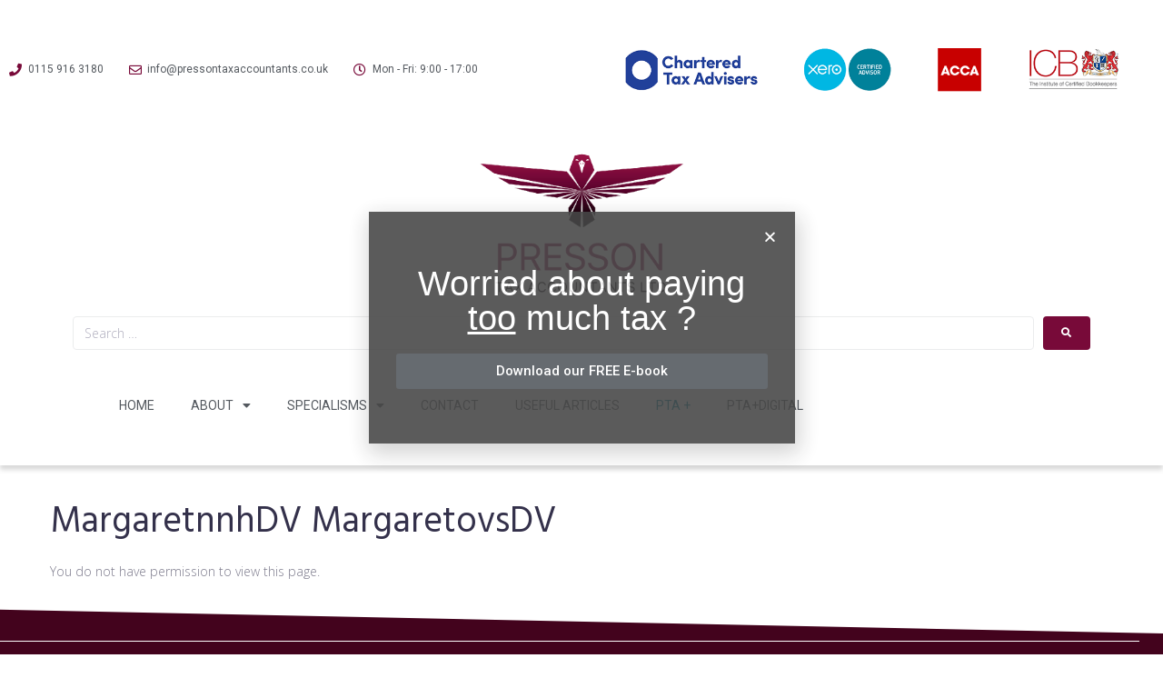

--- FILE ---
content_type: text/css
request_url: https://pressontaxaccountants.co.uk/wp-content/uploads/elementor/css/post-5007.css?ver=1721166113
body_size: 2431
content:
.elementor-5007 .elementor-element.elementor-element-0b793d5 > .elementor-container{min-height:40px;}.elementor-5007 .elementor-element.elementor-element-0b793d5 > .elementor-container > .elementor-row > .elementor-column > .elementor-column-wrap > .elementor-widget-wrap{align-content:center;align-items:center;}.elementor-5007 .elementor-element.elementor-element-0b793d5 .elementor-repeater-item-77f8fd6.jet-parallax-section__layout .jet-parallax-section__image{background-size:auto;}.elementor-5007 .elementor-element.elementor-element-57180d9 .elementor-icon-list-items:not(.elementor-inline-items) .elementor-icon-list-item:not(:last-child){padding-bottom:calc(28px/2);}.elementor-5007 .elementor-element.elementor-element-57180d9 .elementor-icon-list-items:not(.elementor-inline-items) .elementor-icon-list-item:not(:first-child){margin-top:calc(28px/2);}.elementor-5007 .elementor-element.elementor-element-57180d9 .elementor-icon-list-items.elementor-inline-items .elementor-icon-list-item{margin-right:calc(28px/2);margin-left:calc(28px/2);}.elementor-5007 .elementor-element.elementor-element-57180d9 .elementor-icon-list-items.elementor-inline-items{margin-right:calc(-28px/2);margin-left:calc(-28px/2);}body.rtl .elementor-5007 .elementor-element.elementor-element-57180d9 .elementor-icon-list-items.elementor-inline-items .elementor-icon-list-item:after{left:calc(-28px/2);}body:not(.rtl) .elementor-5007 .elementor-element.elementor-element-57180d9 .elementor-icon-list-items.elementor-inline-items .elementor-icon-list-item:after{right:calc(-28px/2);}.elementor-5007 .elementor-element.elementor-element-57180d9 .elementor-icon-list-icon i{color:#780a39;}.elementor-5007 .elementor-element.elementor-element-57180d9 .elementor-icon-list-icon svg{fill:#780a39;}.elementor-5007 .elementor-element.elementor-element-57180d9{--e-icon-list-icon-size:14px;}.elementor-5007 .elementor-element.elementor-element-57180d9 .elementor-icon-list-text{color:#54595f;padding-left:3px;}.elementor-5007 .elementor-element.elementor-element-57180d9 .elementor-icon-list-item > .elementor-icon-list-text, .elementor-5007 .elementor-element.elementor-element-57180d9 .elementor-icon-list-item > a{font-size:12px;}.elementor-5007 .elementor-element.elementor-element-1028fcb{text-align:right;}.elementor-5007 .elementor-element.elementor-element-0b793d5:not(.elementor-motion-effects-element-type-background), .elementor-5007 .elementor-element.elementor-element-0b793d5 > .elementor-motion-effects-container > .elementor-motion-effects-layer{background-color:#ffffff;}.elementor-5007 .elementor-element.elementor-element-0b793d5{transition:background 0.3s, border 0.3s, border-radius 0.3s, box-shadow 0.3s;margin-top:0px;margin-bottom:0px;}.elementor-5007 .elementor-element.elementor-element-0b793d5 > .elementor-background-overlay{transition:background 0.3s, border-radius 0.3s, opacity 0.3s;}.elementor-5007 .elementor-element.elementor-element-4772701 .elementor-repeater-item-8dad0a6.jet-parallax-section__layout .jet-parallax-section__image{background-size:auto;}.elementor-5007 .elementor-element.elementor-element-6d9e0c8 img{width:35%;max-width:80%;}.elementor-5007 .elementor-element.elementor-element-6d9e0c8 > .elementor-widget-container{padding:5px 5px 5px 5px;}.elementor-5007 .elementor-element.elementor-element-db3b44b .elementor-repeater-item-fa47e24.jet-parallax-section__layout .jet-parallax-section__image{background-size:auto;}.elementor-5007 .elementor-element.elementor-element-19896820 > .elementor-container{max-width:1450px;}.elementor-5007 .elementor-element.elementor-element-19896820 > .elementor-container > .elementor-row > .elementor-column > .elementor-column-wrap > .elementor-widget-wrap{align-content:center;align-items:center;}.elementor-5007 .elementor-element.elementor-element-19896820 .elementor-repeater-item-7013290.jet-parallax-section__layout .jet-parallax-section__image{background-size:auto;}.elementor-5007 .elementor-element.elementor-element-64c70746 .elementor-menu-toggle{margin:0 auto;background-color:rgba(0,0,0,0);border-width:0px;border-radius:0px;}.elementor-5007 .elementor-element.elementor-element-64c70746 .elementor-nav-menu .elementor-item{font-size:14px;font-weight:400;text-transform:uppercase;}.elementor-5007 .elementor-element.elementor-element-64c70746 .elementor-nav-menu--main .elementor-item{color:#54595f;fill:#54595f;padding-top:36px;padding-bottom:36px;}.elementor-5007 .elementor-element.elementor-element-64c70746 .elementor-nav-menu--main .elementor-item:hover,
					.elementor-5007 .elementor-element.elementor-element-64c70746 .elementor-nav-menu--main .elementor-item.elementor-item-active,
					.elementor-5007 .elementor-element.elementor-element-64c70746 .elementor-nav-menu--main .elementor-item.highlighted,
					.elementor-5007 .elementor-element.elementor-element-64c70746 .elementor-nav-menu--main .elementor-item:focus{color:#780a39;fill:#780a39;}.elementor-5007 .elementor-element.elementor-element-64c70746 .elementor-nav-menu--main:not(.e--pointer-framed) .elementor-item:before,
					.elementor-5007 .elementor-element.elementor-element-64c70746 .elementor-nav-menu--main:not(.e--pointer-framed) .elementor-item:after{background-color:#780a39;}.elementor-5007 .elementor-element.elementor-element-64c70746 .e--pointer-framed .elementor-item:before,
					.elementor-5007 .elementor-element.elementor-element-64c70746 .e--pointer-framed .elementor-item:after{border-color:#780a39;}.elementor-5007 .elementor-element.elementor-element-64c70746 .e--pointer-framed .elementor-item:before{border-width:3px;}.elementor-5007 .elementor-element.elementor-element-64c70746 .e--pointer-framed.e--animation-draw .elementor-item:before{border-width:0 0 3px 3px;}.elementor-5007 .elementor-element.elementor-element-64c70746 .e--pointer-framed.e--animation-draw .elementor-item:after{border-width:3px 3px 0 0;}.elementor-5007 .elementor-element.elementor-element-64c70746 .e--pointer-framed.e--animation-corners .elementor-item:before{border-width:3px 0 0 3px;}.elementor-5007 .elementor-element.elementor-element-64c70746 .e--pointer-framed.e--animation-corners .elementor-item:after{border-width:0 3px 3px 0;}.elementor-5007 .elementor-element.elementor-element-64c70746 .e--pointer-underline .elementor-item:after,
					 .elementor-5007 .elementor-element.elementor-element-64c70746 .e--pointer-overline .elementor-item:before,
					 .elementor-5007 .elementor-element.elementor-element-64c70746 .e--pointer-double-line .elementor-item:before,
					 .elementor-5007 .elementor-element.elementor-element-64c70746 .e--pointer-double-line .elementor-item:after{height:3px;}.elementor-5007 .elementor-element.elementor-element-64c70746{--e-nav-menu-horizontal-menu-item-margin:calc( 0px / 2 );--nav-menu-icon-size:30px;z-index:5;}.elementor-5007 .elementor-element.elementor-element-64c70746 .elementor-nav-menu--main:not(.elementor-nav-menu--layout-horizontal) .elementor-nav-menu > li:not(:last-child){margin-bottom:0px;}.elementor-5007 .elementor-element.elementor-element-64c70746 .elementor-nav-menu--dropdown a, .elementor-5007 .elementor-element.elementor-element-64c70746 .elementor-menu-toggle{color:#000000;}.elementor-5007 .elementor-element.elementor-element-64c70746 .elementor-nav-menu--dropdown{background-color:#f2f2f2;}.elementor-5007 .elementor-element.elementor-element-64c70746 .elementor-nav-menu--dropdown a:hover,
					.elementor-5007 .elementor-element.elementor-element-64c70746 .elementor-nav-menu--dropdown a.elementor-item-active,
					.elementor-5007 .elementor-element.elementor-element-64c70746 .elementor-nav-menu--dropdown a.highlighted,
					.elementor-5007 .elementor-element.elementor-element-64c70746 .elementor-menu-toggle:hover{color:#780a39;}.elementor-5007 .elementor-element.elementor-element-64c70746 .elementor-nav-menu--dropdown a:hover,
					.elementor-5007 .elementor-element.elementor-element-64c70746 .elementor-nav-menu--dropdown a.elementor-item-active,
					.elementor-5007 .elementor-element.elementor-element-64c70746 .elementor-nav-menu--dropdown a.highlighted{background-color:#ededed;}.elementor-5007 .elementor-element.elementor-element-64c70746 .elementor-nav-menu--dropdown a.elementor-item-active{color:#780a39;}.elementor-5007 .elementor-element.elementor-element-64c70746 .elementor-nav-menu--dropdown .elementor-item, .elementor-5007 .elementor-element.elementor-element-64c70746 .elementor-nav-menu--dropdown  .elementor-sub-item{font-size:15px;}.elementor-5007 .elementor-element.elementor-element-64c70746 div.elementor-menu-toggle{color:#000000;}.elementor-5007 .elementor-element.elementor-element-64c70746 div.elementor-menu-toggle svg{fill:#000000;}.elementor-5007 .elementor-element.elementor-element-64c70746 div.elementor-menu-toggle:hover{color:#921b53;}.elementor-5007 .elementor-element.elementor-element-64c70746 div.elementor-menu-toggle:hover svg{fill:#921b53;}.elementor-5007 .elementor-element.elementor-element-d1d03cf .elementor-menu-toggle{margin:0 auto;background-color:rgba(0,0,0,0);border-width:0px;border-radius:0px;}.elementor-5007 .elementor-element.elementor-element-d1d03cf .elementor-nav-menu .elementor-item{font-size:14px;font-weight:400;text-transform:uppercase;}.elementor-5007 .elementor-element.elementor-element-d1d03cf .elementor-nav-menu--main .elementor-item{color:#54595f;fill:#54595f;padding-top:36px;padding-bottom:36px;}.elementor-5007 .elementor-element.elementor-element-d1d03cf .elementor-nav-menu--main .elementor-item:hover,
					.elementor-5007 .elementor-element.elementor-element-d1d03cf .elementor-nav-menu--main .elementor-item.elementor-item-active,
					.elementor-5007 .elementor-element.elementor-element-d1d03cf .elementor-nav-menu--main .elementor-item.highlighted,
					.elementor-5007 .elementor-element.elementor-element-d1d03cf .elementor-nav-menu--main .elementor-item:focus{color:#780a39;fill:#780a39;}.elementor-5007 .elementor-element.elementor-element-d1d03cf .elementor-nav-menu--main:not(.e--pointer-framed) .elementor-item:before,
					.elementor-5007 .elementor-element.elementor-element-d1d03cf .elementor-nav-menu--main:not(.e--pointer-framed) .elementor-item:after{background-color:#780a39;}.elementor-5007 .elementor-element.elementor-element-d1d03cf .e--pointer-framed .elementor-item:before,
					.elementor-5007 .elementor-element.elementor-element-d1d03cf .e--pointer-framed .elementor-item:after{border-color:#780a39;}.elementor-5007 .elementor-element.elementor-element-d1d03cf .e--pointer-framed .elementor-item:before{border-width:3px;}.elementor-5007 .elementor-element.elementor-element-d1d03cf .e--pointer-framed.e--animation-draw .elementor-item:before{border-width:0 0 3px 3px;}.elementor-5007 .elementor-element.elementor-element-d1d03cf .e--pointer-framed.e--animation-draw .elementor-item:after{border-width:3px 3px 0 0;}.elementor-5007 .elementor-element.elementor-element-d1d03cf .e--pointer-framed.e--animation-corners .elementor-item:before{border-width:3px 0 0 3px;}.elementor-5007 .elementor-element.elementor-element-d1d03cf .e--pointer-framed.e--animation-corners .elementor-item:after{border-width:0 3px 3px 0;}.elementor-5007 .elementor-element.elementor-element-d1d03cf .e--pointer-underline .elementor-item:after,
					 .elementor-5007 .elementor-element.elementor-element-d1d03cf .e--pointer-overline .elementor-item:before,
					 .elementor-5007 .elementor-element.elementor-element-d1d03cf .e--pointer-double-line .elementor-item:before,
					 .elementor-5007 .elementor-element.elementor-element-d1d03cf .e--pointer-double-line .elementor-item:after{height:3px;}.elementor-5007 .elementor-element.elementor-element-d1d03cf{--e-nav-menu-horizontal-menu-item-margin:calc( 0px / 2 );--nav-menu-icon-size:30px;z-index:5;}.elementor-5007 .elementor-element.elementor-element-d1d03cf .elementor-nav-menu--main:not(.elementor-nav-menu--layout-horizontal) .elementor-nav-menu > li:not(:last-child){margin-bottom:0px;}.elementor-5007 .elementor-element.elementor-element-d1d03cf .elementor-nav-menu--dropdown a, .elementor-5007 .elementor-element.elementor-element-d1d03cf .elementor-menu-toggle{color:#000000;}.elementor-5007 .elementor-element.elementor-element-d1d03cf .elementor-nav-menu--dropdown{background-color:#f2f2f2;}.elementor-5007 .elementor-element.elementor-element-d1d03cf .elementor-nav-menu--dropdown a:hover,
					.elementor-5007 .elementor-element.elementor-element-d1d03cf .elementor-nav-menu--dropdown a.elementor-item-active,
					.elementor-5007 .elementor-element.elementor-element-d1d03cf .elementor-nav-menu--dropdown a.highlighted,
					.elementor-5007 .elementor-element.elementor-element-d1d03cf .elementor-menu-toggle:hover{color:#780a39;}.elementor-5007 .elementor-element.elementor-element-d1d03cf .elementor-nav-menu--dropdown a:hover,
					.elementor-5007 .elementor-element.elementor-element-d1d03cf .elementor-nav-menu--dropdown a.elementor-item-active,
					.elementor-5007 .elementor-element.elementor-element-d1d03cf .elementor-nav-menu--dropdown a.highlighted{background-color:#ededed;}.elementor-5007 .elementor-element.elementor-element-d1d03cf .elementor-nav-menu--dropdown a.elementor-item-active{color:#780a39;}.elementor-5007 .elementor-element.elementor-element-d1d03cf .elementor-nav-menu--dropdown .elementor-item, .elementor-5007 .elementor-element.elementor-element-d1d03cf .elementor-nav-menu--dropdown  .elementor-sub-item{font-size:15px;}.elementor-5007 .elementor-element.elementor-element-d1d03cf div.elementor-menu-toggle{color:#000000;}.elementor-5007 .elementor-element.elementor-element-d1d03cf div.elementor-menu-toggle svg{fill:#000000;}.elementor-5007 .elementor-element.elementor-element-d1d03cf div.elementor-menu-toggle:hover{color:#921b53;}.elementor-5007 .elementor-element.elementor-element-d1d03cf div.elementor-menu-toggle:hover svg{fill:#921b53;}.elementor-5007 .elementor-element.elementor-element-20281433 .elementor-button .elementor-align-icon-right{margin-left:0px;}.elementor-5007 .elementor-element.elementor-element-20281433 .elementor-button .elementor-align-icon-left{margin-right:0px;}.elementor-5007 .elementor-element.elementor-element-20281433 .elementor-button{font-size:13px;text-transform:uppercase;letter-spacing:1.4px;background-color:#780A39;border-radius:100px 100px 100px 100px;box-shadow:0px 0px 27px 0px rgba(0,0,0,0.12);}.elementor-5007 .elementor-element.elementor-element-20281433 .elementor-button:hover, .elementor-5007 .elementor-element.elementor-element-20281433 .elementor-button:focus{background-color:#54595f;}.elementor-5007 .elementor-element.elementor-element-111c137 .elementor-button .elementor-align-icon-right{margin-left:0px;}.elementor-5007 .elementor-element.elementor-element-111c137 .elementor-button .elementor-align-icon-left{margin-right:0px;}.elementor-5007 .elementor-element.elementor-element-111c137 .elementor-button{font-size:13px;text-transform:uppercase;letter-spacing:1.4px;background-color:#54595f;border-radius:100px 100px 100px 100px;box-shadow:0px 0px 27px 0px rgba(0,0,0,0.12);}.elementor-5007 .elementor-element.elementor-element-111c137 .elementor-button:hover, .elementor-5007 .elementor-element.elementor-element-111c137 .elementor-button:focus{background-color:#000000;}.elementor-5007 .elementor-element.elementor-element-19896820:not(.elementor-motion-effects-element-type-background), .elementor-5007 .elementor-element.elementor-element-19896820 > .elementor-motion-effects-container > .elementor-motion-effects-layer{background-color:#ffffff;}.elementor-5007 .elementor-element.elementor-element-19896820{box-shadow:0px 5px 5px 0px rgba(0,0,0,0.15);transition:background 0.3s, border 0.3s, border-radius 0.3s, box-shadow 0.3s;margin-top:5px;margin-bottom:5px;z-index:1;}.elementor-5007 .elementor-element.elementor-element-19896820 > .elementor-background-overlay{transition:background 0.3s, border-radius 0.3s, opacity 0.3s;}@media(min-width:768px){.elementor-5007 .elementor-element.elementor-element-573e5a5b{width:79.241%;}.elementor-5007 .elementor-element.elementor-element-3427d554{width:8.69%;}.elementor-5007 .elementor-element.elementor-element-f2f079a{width:12.068%;}}@media(max-width:1024px) and (min-width:768px){.elementor-5007 .elementor-element.elementor-element-94a548b{width:50%;}.elementor-5007 .elementor-element.elementor-element-c17f5cb{width:50%;}.elementor-5007 .elementor-element.elementor-element-573e5a5b{width:100%;}.elementor-5007 .elementor-element.elementor-element-3427d554{width:100%;}.elementor-5007 .elementor-element.elementor-element-f2f079a{width:100%;}}@media(max-width:1024px){.elementor-5007 .elementor-element.elementor-element-0b793d5{padding:10px 20px 10px 20px;}.elementor-5007 .elementor-element.elementor-element-6d9e0c8 img{width:40%;}.elementor-5007 .elementor-element.elementor-element-64c70746 .elementor-nav-menu .elementor-item{font-size:13px;}.elementor-5007 .elementor-element.elementor-element-64c70746 .elementor-nav-menu--main .elementor-item{padding-left:14px;padding-right:14px;}.elementor-5007 .elementor-element.elementor-element-64c70746{--e-nav-menu-horizontal-menu-item-margin:calc( 0px / 2 );}.elementor-5007 .elementor-element.elementor-element-64c70746 .elementor-nav-menu--main:not(.elementor-nav-menu--layout-horizontal) .elementor-nav-menu > li:not(:last-child){margin-bottom:0px;}.elementor-5007 .elementor-element.elementor-element-d1d03cf .elementor-nav-menu .elementor-item{font-size:13px;}.elementor-5007 .elementor-element.elementor-element-d1d03cf .elementor-nav-menu--main .elementor-item{padding-left:14px;padding-right:14px;}.elementor-5007 .elementor-element.elementor-element-d1d03cf{--e-nav-menu-horizontal-menu-item-margin:calc( 0px / 2 );}.elementor-5007 .elementor-element.elementor-element-d1d03cf .elementor-nav-menu--main:not(.elementor-nav-menu--layout-horizontal) .elementor-nav-menu > li:not(:last-child){margin-bottom:0px;}.elementor-5007 .elementor-element.elementor-element-3427d554.elementor-column{order:2;}.elementor-5007 .elementor-element.elementor-element-f2f079a.elementor-column{order:2;}.elementor-5007 .elementor-element.elementor-element-19896820{margin-top:15px;margin-bottom:15px;padding:20px 20px 20px 20px;}}@media(max-width:767px){.elementor-5007 .elementor-element.elementor-element-0b793d5 > .elementor-container{min-height:0px;}.elementor-5007 .elementor-element.elementor-element-94a548b > .elementor-element-populated > .elementor-widget-wrap{padding:0px 0px 0px 0px;}.elementor-5007 .elementor-element.elementor-element-57180d9 .elementor-icon-list-items:not(.elementor-inline-items) .elementor-icon-list-item:not(:last-child){padding-bottom:calc(25px/2);}.elementor-5007 .elementor-element.elementor-element-57180d9 .elementor-icon-list-items:not(.elementor-inline-items) .elementor-icon-list-item:not(:first-child){margin-top:calc(25px/2);}.elementor-5007 .elementor-element.elementor-element-57180d9 .elementor-icon-list-items.elementor-inline-items .elementor-icon-list-item{margin-right:calc(25px/2);margin-left:calc(25px/2);}.elementor-5007 .elementor-element.elementor-element-57180d9 .elementor-icon-list-items.elementor-inline-items{margin-right:calc(-25px/2);margin-left:calc(-25px/2);}body.rtl .elementor-5007 .elementor-element.elementor-element-57180d9 .elementor-icon-list-items.elementor-inline-items .elementor-icon-list-item:after{left:calc(-25px/2);}body:not(.rtl) .elementor-5007 .elementor-element.elementor-element-57180d9 .elementor-icon-list-items.elementor-inline-items .elementor-icon-list-item:after{right:calc(-25px/2);}.elementor-5007 .elementor-element.elementor-element-57180d9 .elementor-icon-list-item > .elementor-icon-list-text, .elementor-5007 .elementor-element.elementor-element-57180d9 .elementor-icon-list-item > a{line-height:2em;}.elementor-5007 .elementor-element.elementor-element-0b793d5{padding:0px 20px 0px 20px;}.elementor-5007 .elementor-element.elementor-element-6d9e0c8 img{width:60%;max-width:60%;}.elementor-5007 .elementor-element.elementor-element-6d9e0c8 > .elementor-widget-container{padding:0px 0px 0px 0px;}.elementor-5007 .elementor-element.elementor-element-573e5a5b{width:100%;}.elementor-5007 .elementor-element.elementor-element-573e5a5b.elementor-column{order:1;}.elementor-5007 .elementor-element.elementor-element-573e5a5b > .elementor-element-populated{margin:0px 0px 0px 0px;--e-column-margin-right:0px;--e-column-margin-left:0px;}.elementor-5007 .elementor-element.elementor-element-64c70746 .elementor-nav-menu--dropdown a{padding-top:12px;padding-bottom:12px;}.elementor-5007 .elementor-element.elementor-element-64c70746 .elementor-nav-menu--main > .elementor-nav-menu > li > .elementor-nav-menu--dropdown, .elementor-5007 .elementor-element.elementor-element-64c70746 .elementor-nav-menu__container.elementor-nav-menu--dropdown{margin-top:20px !important;}.elementor-5007 .elementor-element.elementor-element-d1d03cf .elementor-nav-menu--dropdown a{padding-top:12px;padding-bottom:12px;}.elementor-5007 .elementor-element.elementor-element-d1d03cf .elementor-nav-menu--main > .elementor-nav-menu > li > .elementor-nav-menu--dropdown, .elementor-5007 .elementor-element.elementor-element-d1d03cf .elementor-nav-menu__container.elementor-nav-menu--dropdown{margin-top:20px !important;}.elementor-5007 .elementor-element.elementor-element-3427d554{width:100%;}.elementor-5007 .elementor-element.elementor-element-f2f079a{width:100%;}.elementor-5007 .elementor-element.elementor-element-19896820{padding:20px 20px 20px 20px;}}

--- FILE ---
content_type: text/css
request_url: https://pressontaxaccountants.co.uk/wp-content/uploads/elementor/css/post-5036.css?ver=1721203359
body_size: 2318
content:
.elementor-5036 .elementor-element.elementor-element-2a1feca > .elementor-container{max-width:1395px;}.elementor-5036 .elementor-element.elementor-element-2a1feca > .elementor-container > .elementor-row > .elementor-column > .elementor-column-wrap > .elementor-widget-wrap{align-content:center;align-items:center;}.elementor-5036 .elementor-element.elementor-element-2a1feca .elementor-repeater-item-8168c7e.jet-parallax-section__layout .jet-parallax-section__image{background-size:auto;}.elementor-5036 .elementor-element.elementor-element-0c15722{--divider-border-style:solid;--divider-color:#ffffff;--divider-border-width:1px;}.elementor-5036 .elementor-element.elementor-element-0c15722 .elementor-divider-separator{width:98%;}.elementor-5036 .elementor-element.elementor-element-0c15722 .elementor-divider{padding-top:15px;padding-bottom:15px;}.elementor-5036 .elementor-element.elementor-element-653306b{text-align:center;}.elementor-5036 .elementor-element.elementor-element-653306b .elementor-heading-title{color:#ffffff;font-size:35px;font-weight:600;}.elementor-5036 .elementor-element.elementor-element-03ae1cd .elementor-field-group{padding-right:calc( 25px/2 );padding-left:calc( 25px/2 );margin-bottom:9px;}.elementor-5036 .elementor-element.elementor-element-03ae1cd .elementor-form-fields-wrapper{margin-left:calc( -25px/2 );margin-right:calc( -25px/2 );margin-bottom:-9px;}.elementor-5036 .elementor-element.elementor-element-03ae1cd .elementor-field-group.recaptcha_v3-bottomleft, .elementor-5036 .elementor-element.elementor-element-03ae1cd .elementor-field-group.recaptcha_v3-bottomright{margin-bottom:0;}body.rtl .elementor-5036 .elementor-element.elementor-element-03ae1cd .elementor-labels-inline .elementor-field-group > label{padding-left:0px;}body:not(.rtl) .elementor-5036 .elementor-element.elementor-element-03ae1cd .elementor-labels-inline .elementor-field-group > label{padding-right:0px;}body .elementor-5036 .elementor-element.elementor-element-03ae1cd .elementor-labels-above .elementor-field-group > label{padding-bottom:0px;}.elementor-5036 .elementor-element.elementor-element-03ae1cd .elementor-field-type-html{padding-bottom:12px;}.elementor-5036 .elementor-element.elementor-element-03ae1cd .elementor-field-group .elementor-field{color:#000000;}.elementor-5036 .elementor-element.elementor-element-03ae1cd .elementor-field-group .elementor-field, .elementor-5036 .elementor-element.elementor-element-03ae1cd .elementor-field-subgroup label{font-size:16px;font-weight:300;letter-spacing:0px;}.elementor-5036 .elementor-element.elementor-element-03ae1cd .elementor-field-group:not(.elementor-field-type-upload) .elementor-field:not(.elementor-select-wrapper){background-color:#ffffff;border-color:#e0e0e0;border-radius:30px 30px 30px 30px;}.elementor-5036 .elementor-element.elementor-element-03ae1cd .elementor-field-group .elementor-select-wrapper select{background-color:#ffffff;border-color:#e0e0e0;border-radius:30px 30px 30px 30px;}.elementor-5036 .elementor-element.elementor-element-03ae1cd .elementor-field-group .elementor-select-wrapper::before{color:#e0e0e0;}.elementor-5036 .elementor-element.elementor-element-03ae1cd .elementor-button{font-size:15px;font-weight:600;text-transform:uppercase;border-radius:40px 40px 40px 40px;padding:0px 50px 0px 50px;}.elementor-5036 .elementor-element.elementor-element-03ae1cd .e-form__buttons__wrapper__button-next{background-color:#000000;color:#ffffff;}.elementor-5036 .elementor-element.elementor-element-03ae1cd .elementor-button[type="submit"]{background-color:#000000;color:#ffffff;}.elementor-5036 .elementor-element.elementor-element-03ae1cd .elementor-button[type="submit"] svg *{fill:#ffffff;}.elementor-5036 .elementor-element.elementor-element-03ae1cd .e-form__buttons__wrapper__button-previous{color:#ffffff;}.elementor-5036 .elementor-element.elementor-element-03ae1cd .e-form__buttons__wrapper__button-next:hover{background-color:#ffffff;color:#43031d;}.elementor-5036 .elementor-element.elementor-element-03ae1cd .elementor-button[type="submit"]:hover{background-color:#ffffff;color:#43031d;}.elementor-5036 .elementor-element.elementor-element-03ae1cd .elementor-button[type="submit"]:hover svg *{fill:#43031d;}.elementor-5036 .elementor-element.elementor-element-03ae1cd .e-form__buttons__wrapper__button-previous:hover{color:#ffffff;}.elementor-5036 .elementor-element.elementor-element-03ae1cd{--e-form-steps-indicators-spacing:20px;--e-form-steps-indicator-padding:30px;--e-form-steps-indicator-inactive-secondary-color:#ffffff;--e-form-steps-indicator-active-secondary-color:#ffffff;--e-form-steps-indicator-completed-secondary-color:#ffffff;--e-form-steps-divider-width:1px;--e-form-steps-divider-gap:10px;}.elementor-5036 .elementor-element.elementor-element-03ae1cd > .elementor-widget-container{padding:0px 0px 0px 0px;}.elementor-5036 .elementor-element.elementor-element-99a68bf{--divider-border-style:solid;--divider-color:#ffffff;--divider-border-width:1px;}.elementor-5036 .elementor-element.elementor-element-99a68bf .elementor-divider-separator{width:98%;}.elementor-5036 .elementor-element.elementor-element-99a68bf .elementor-divider{padding-top:15px;padding-bottom:15px;}.elementor-5036 .elementor-element.elementor-element-2a1feca:not(.elementor-motion-effects-element-type-background), .elementor-5036 .elementor-element.elementor-element-2a1feca > .elementor-motion-effects-container > .elementor-motion-effects-layer{background-color:#43031d;}.elementor-5036 .elementor-element.elementor-element-2a1feca{transition:background 0.3s, border 0.3s, border-radius 0.3s, box-shadow 0.3s;padding:20px 0px 5px 0px;}.elementor-5036 .elementor-element.elementor-element-2a1feca > .elementor-background-overlay{transition:background 0.3s, border-radius 0.3s, opacity 0.3s;}.elementor-5036 .elementor-element.elementor-element-2a1feca > .elementor-shape-top svg{height:28px;}.elementor-5036 .elementor-element.elementor-element-7621bbf5 .elementor-repeater-item-7826aca.jet-parallax-section__layout .jet-parallax-section__image{background-size:auto;}.elementor-5036 .elementor-element.elementor-element-1ed4df07{text-align:center;}.elementor-5036 .elementor-element.elementor-element-1ed4df07 .elementor-heading-title{color:#ffffff;font-size:25px;font-weight:500;text-transform:uppercase;letter-spacing:2px;}.elementor-5036 .elementor-element.elementor-element-1ed4df07 > .elementor-widget-container{margin:0px 0px 25px 0px;}.elementor-5036 .elementor-element.elementor-element-24811365{--grid-template-columns:repeat(0, auto);--icon-size:27px;--grid-column-gap:40px;--grid-row-gap:0px;}.elementor-5036 .elementor-element.elementor-element-24811365 .elementor-widget-container{text-align:center;}.elementor-5036 .elementor-element.elementor-element-24811365 .elementor-social-icon{background-color:rgba(255,255,255,0);--icon-padding:0em;}.elementor-5036 .elementor-element.elementor-element-24811365 .elementor-social-icon i{color:#ffffff;}.elementor-5036 .elementor-element.elementor-element-24811365 .elementor-social-icon svg{fill:#ffffff;}.elementor-5036 .elementor-element.elementor-element-24811365 .elementor-social-icon:hover i{color:#7a7a7a;}.elementor-5036 .elementor-element.elementor-element-24811365 .elementor-social-icon:hover svg{fill:#7a7a7a;}.elementor-5036 .elementor-element.elementor-element-7621bbf5:not(.elementor-motion-effects-element-type-background), .elementor-5036 .elementor-element.elementor-element-7621bbf5 > .elementor-motion-effects-container > .elementor-motion-effects-layer{background-color:#141519;}.elementor-5036 .elementor-element.elementor-element-7621bbf5{transition:background 0.3s, border 0.3s, border-radius 0.3s, box-shadow 0.3s;padding:60px 0px 60px 0px;}.elementor-5036 .elementor-element.elementor-element-7621bbf5 > .elementor-background-overlay{transition:background 0.3s, border-radius 0.3s, opacity 0.3s;}.elementor-5036 .elementor-element.elementor-element-18c49b37 > .elementor-container{max-width:900px;}.elementor-5036 .elementor-element.elementor-element-18c49b37 .elementor-repeater-item-b4d047f.jet-parallax-section__layout .jet-parallax-section__image{background-size:auto;}.elementor-5036 .elementor-element.elementor-element-18aba076 .elementor-heading-title{color:#ffffff;font-size:18px;font-weight:600;}.elementor-5036 .elementor-element.elementor-element-252f11d5 .elementor-icon-list-items:not(.elementor-inline-items) .elementor-icon-list-item:not(:last-child){padding-bottom:calc(5px/2);}.elementor-5036 .elementor-element.elementor-element-252f11d5 .elementor-icon-list-items:not(.elementor-inline-items) .elementor-icon-list-item:not(:first-child){margin-top:calc(5px/2);}.elementor-5036 .elementor-element.elementor-element-252f11d5 .elementor-icon-list-items.elementor-inline-items .elementor-icon-list-item{margin-right:calc(5px/2);margin-left:calc(5px/2);}.elementor-5036 .elementor-element.elementor-element-252f11d5 .elementor-icon-list-items.elementor-inline-items{margin-right:calc(-5px/2);margin-left:calc(-5px/2);}body.rtl .elementor-5036 .elementor-element.elementor-element-252f11d5 .elementor-icon-list-items.elementor-inline-items .elementor-icon-list-item:after{left:calc(-5px/2);}body:not(.rtl) .elementor-5036 .elementor-element.elementor-element-252f11d5 .elementor-icon-list-items.elementor-inline-items .elementor-icon-list-item:after{right:calc(-5px/2);}.elementor-5036 .elementor-element.elementor-element-252f11d5{--e-icon-list-icon-size:0px;}.elementor-5036 .elementor-element.elementor-element-252f11d5 .elementor-icon-list-text{color:rgba(255,255,255,0.86);padding-left:0px;}.elementor-5036 .elementor-element.elementor-element-252f11d5 .elementor-icon-list-item > .elementor-icon-list-text, .elementor-5036 .elementor-element.elementor-element-252f11d5 .elementor-icon-list-item > a{font-size:14px;font-weight:300;}.elementor-5036 .elementor-element.elementor-element-e46027e .elementor-heading-title{color:#ffffff;font-size:18px;font-weight:600;}.elementor-5036 .elementor-element.elementor-element-d1674de .elementor-icon-list-items:not(.elementor-inline-items) .elementor-icon-list-item:not(:last-child){padding-bottom:calc(5px/2);}.elementor-5036 .elementor-element.elementor-element-d1674de .elementor-icon-list-items:not(.elementor-inline-items) .elementor-icon-list-item:not(:first-child){margin-top:calc(5px/2);}.elementor-5036 .elementor-element.elementor-element-d1674de .elementor-icon-list-items.elementor-inline-items .elementor-icon-list-item{margin-right:calc(5px/2);margin-left:calc(5px/2);}.elementor-5036 .elementor-element.elementor-element-d1674de .elementor-icon-list-items.elementor-inline-items{margin-right:calc(-5px/2);margin-left:calc(-5px/2);}body.rtl .elementor-5036 .elementor-element.elementor-element-d1674de .elementor-icon-list-items.elementor-inline-items .elementor-icon-list-item:after{left:calc(-5px/2);}body:not(.rtl) .elementor-5036 .elementor-element.elementor-element-d1674de .elementor-icon-list-items.elementor-inline-items .elementor-icon-list-item:after{right:calc(-5px/2);}.elementor-5036 .elementor-element.elementor-element-d1674de{--e-icon-list-icon-size:0px;}.elementor-5036 .elementor-element.elementor-element-d1674de .elementor-icon-list-text{color:rgba(255,255,255,0.86);padding-left:0px;}.elementor-5036 .elementor-element.elementor-element-d1674de .elementor-icon-list-item > .elementor-icon-list-text, .elementor-5036 .elementor-element.elementor-element-d1674de .elementor-icon-list-item > a{font-size:14px;font-weight:300;}.elementor-5036 .elementor-element.elementor-element-112f5e71 .elementor-heading-title{color:#ffffff;font-size:18px;font-weight:600;}.elementor-5036 .elementor-element.elementor-element-5463f2ed .elementor-icon-list-items:not(.elementor-inline-items) .elementor-icon-list-item:not(:last-child){padding-bottom:calc(5px/2);}.elementor-5036 .elementor-element.elementor-element-5463f2ed .elementor-icon-list-items:not(.elementor-inline-items) .elementor-icon-list-item:not(:first-child){margin-top:calc(5px/2);}.elementor-5036 .elementor-element.elementor-element-5463f2ed .elementor-icon-list-items.elementor-inline-items .elementor-icon-list-item{margin-right:calc(5px/2);margin-left:calc(5px/2);}.elementor-5036 .elementor-element.elementor-element-5463f2ed .elementor-icon-list-items.elementor-inline-items{margin-right:calc(-5px/2);margin-left:calc(-5px/2);}body.rtl .elementor-5036 .elementor-element.elementor-element-5463f2ed .elementor-icon-list-items.elementor-inline-items .elementor-icon-list-item:after{left:calc(-5px/2);}body:not(.rtl) .elementor-5036 .elementor-element.elementor-element-5463f2ed .elementor-icon-list-items.elementor-inline-items .elementor-icon-list-item:after{right:calc(-5px/2);}.elementor-5036 .elementor-element.elementor-element-5463f2ed{--e-icon-list-icon-size:0px;}.elementor-5036 .elementor-element.elementor-element-5463f2ed .elementor-icon-list-text{color:rgba(255,255,255,0.86);padding-left:0px;}.elementor-5036 .elementor-element.elementor-element-5463f2ed .elementor-icon-list-item > .elementor-icon-list-text, .elementor-5036 .elementor-element.elementor-element-5463f2ed .elementor-icon-list-item > a{font-size:14px;font-weight:300;}.elementor-5036 .elementor-element.elementor-element-d416601 .elementor-button{background-color:#780A39;}.elementor-5036 .elementor-element.elementor-element-7ff70bd .elementor-button{background-color:#54595F;}.elementor-5036 .elementor-element.elementor-element-732aa521 .elementor-heading-title{color:#ffffff;font-size:18px;font-weight:500;}.elementor-5036 .elementor-element.elementor-element-648ab404 .elementor-icon-list-items:not(.elementor-inline-items) .elementor-icon-list-item:not(:last-child){padding-bottom:calc(5px/2);}.elementor-5036 .elementor-element.elementor-element-648ab404 .elementor-icon-list-items:not(.elementor-inline-items) .elementor-icon-list-item:not(:first-child){margin-top:calc(5px/2);}.elementor-5036 .elementor-element.elementor-element-648ab404 .elementor-icon-list-items.elementor-inline-items .elementor-icon-list-item{margin-right:calc(5px/2);margin-left:calc(5px/2);}.elementor-5036 .elementor-element.elementor-element-648ab404 .elementor-icon-list-items.elementor-inline-items{margin-right:calc(-5px/2);margin-left:calc(-5px/2);}body.rtl .elementor-5036 .elementor-element.elementor-element-648ab404 .elementor-icon-list-items.elementor-inline-items .elementor-icon-list-item:after{left:calc(-5px/2);}body:not(.rtl) .elementor-5036 .elementor-element.elementor-element-648ab404 .elementor-icon-list-items.elementor-inline-items .elementor-icon-list-item:after{right:calc(-5px/2);}.elementor-5036 .elementor-element.elementor-element-648ab404{--e-icon-list-icon-size:0px;}.elementor-5036 .elementor-element.elementor-element-648ab404 .elementor-icon-list-text{color:rgba(255,255,255,0.86);padding-left:0px;}.elementor-5036 .elementor-element.elementor-element-648ab404 .elementor-icon-list-item > .elementor-icon-list-text, .elementor-5036 .elementor-element.elementor-element-648ab404 .elementor-icon-list-item > a{font-size:14px;font-weight:300;}.elementor-5036 .elementor-element.elementor-element-18c49b37:not(.elementor-motion-effects-element-type-background), .elementor-5036 .elementor-element.elementor-element-18c49b37 > .elementor-motion-effects-container > .elementor-motion-effects-layer{background-color:#25282b;}.elementor-5036 .elementor-element.elementor-element-18c49b37{transition:background 0.3s, border 0.3s, border-radius 0.3s, box-shadow 0.3s;padding:90px 0px 0px 0px;}.elementor-5036 .elementor-element.elementor-element-18c49b37 > .elementor-background-overlay{transition:background 0.3s, border-radius 0.3s, opacity 0.3s;}.elementor-5036 .elementor-element.elementor-element-06cbedf .elementor-repeater-item-e5188e4.jet-parallax-section__layout .jet-parallax-section__image{background-size:auto;}.elementor-5036 .elementor-element.elementor-element-0de613d > .elementor-element-populated > .elementor-widget-wrap{padding:0px 0px 0px 0px;}.elementor-5036 .elementor-element.elementor-element-506b2b5{text-align:center;}.elementor-5036 .elementor-element.elementor-element-06cbedf:not(.elementor-motion-effects-element-type-background), .elementor-5036 .elementor-element.elementor-element-06cbedf > .elementor-motion-effects-container > .elementor-motion-effects-layer{background-color:#212428;}.elementor-5036 .elementor-element.elementor-element-06cbedf{transition:background 0.3s, border 0.3s, border-radius 0.3s, box-shadow 0.3s;margin-top:0px;margin-bottom:0px;}.elementor-5036 .elementor-element.elementor-element-06cbedf > .elementor-background-overlay{transition:background 0.3s, border-radius 0.3s, opacity 0.3s;}@media(max-width:1024px){.elementor-5036 .elementor-element.elementor-element-653306b .elementor-heading-title{font-size:45px;}.elementor-5036 .elementor-element.elementor-element-2a1feca{padding:100px 25px 100px 25px;}.elementor-5036 .elementor-element.elementor-element-24811365 > .elementor-widget-container{padding:40px 0px 0px 0px;}.elementor-5036 .elementor-element.elementor-element-7621bbf5{padding:40px 20px 40px 20px;}.elementor-5036 .elementor-element.elementor-element-18c49b37{padding:60px 20px 60px 20px;}.elementor-5036 .elementor-element.elementor-element-0de613d > .elementor-element-populated > .elementor-widget-wrap{padding:0px 0px 0px 0px;}.elementor-5036 .elementor-element.elementor-element-506b2b5{text-align:center;}}@media(max-width:767px){.elementor-5036 .elementor-element.elementor-element-03ae1cd > .elementor-widget-container{padding:10px 0px 0px 0px;}.elementor-5036 .elementor-element.elementor-element-2a1feca{padding:50px 20px 50px 20px;}.elementor-5036 .elementor-element.elementor-element-24811365{--icon-size:15px;--grid-column-gap:16px;}.elementor-5036 .elementor-element.elementor-element-24811365 > .elementor-widget-container{padding:0px 0px 0px 0px;}.elementor-5036 .elementor-element.elementor-element-7621bbf5{padding:30px 20px 30px 20px;}.elementor-5036 .elementor-element.elementor-element-2ebfc768{width:50%;}.elementor-5036 .elementor-element.elementor-element-252f11d5 .elementor-icon-list-item > .elementor-icon-list-text, .elementor-5036 .elementor-element.elementor-element-252f11d5 .elementor-icon-list-item > a{font-size:13px;}.elementor-5036 .elementor-element.elementor-element-c4fff04{width:50%;}.elementor-5036 .elementor-element.elementor-element-d1674de .elementor-icon-list-item > .elementor-icon-list-text, .elementor-5036 .elementor-element.elementor-element-d1674de .elementor-icon-list-item > a{font-size:13px;}.elementor-5036 .elementor-element.elementor-element-ceb26e{width:50%;}.elementor-5036 .elementor-element.elementor-element-5463f2ed .elementor-icon-list-item > .elementor-icon-list-text, .elementor-5036 .elementor-element.elementor-element-5463f2ed .elementor-icon-list-item > a{font-size:13px;}.elementor-5036 .elementor-element.elementor-element-7ceb0589{width:100%;}.elementor-5036 .elementor-element.elementor-element-7ceb0589 > .elementor-element-populated{margin:40px 0px 0px 0px;--e-column-margin-right:0px;--e-column-margin-left:0px;}.elementor-5036 .elementor-element.elementor-element-648ab404 .elementor-icon-list-item > .elementor-icon-list-text, .elementor-5036 .elementor-element.elementor-element-648ab404 .elementor-icon-list-item > a{font-size:13px;}.elementor-5036 .elementor-element.elementor-element-6bbd47d img{width:80%;}.elementor-5036 .elementor-element.elementor-element-18c49b37{padding:50px 20px 50px 20px;}.elementor-5036 .elementor-element.elementor-element-0de613d > .elementor-element-populated > .elementor-widget-wrap{padding:0px 0px 0px 0px;}.elementor-5036 .elementor-element.elementor-element-506b2b5{font-size:11px;}}

--- FILE ---
content_type: text/css
request_url: https://pressontaxaccountants.co.uk/wp-content/uploads/elementor/css/post-5651.css?ver=1665501046
body_size: 461
content:
.elementor-5651 .elementor-element.elementor-element-260254e8{text-align:center;}.elementor-5651 .elementor-element.elementor-element-260254e8 .elementor-heading-title{color:#ffffff;font-family:"Arial", Sans-serif;font-size:38px;font-weight:200;}.elementor-5651 .elementor-element.elementor-element-8f436b5 .elementor-button{background-color:#54595f;}.elementor-5651 .elementor-element.elementor-element-530a857f:not(.elementor-motion-effects-element-type-background), .elementor-5651 .elementor-element.elementor-element-530a857f > .elementor-motion-effects-container > .elementor-motion-effects-layer{background-color:#474747;}.elementor-5651 .elementor-element.elementor-element-530a857f, .elementor-5651 .elementor-element.elementor-element-530a857f > .elementor-background-overlay{border-radius:0px 0px 0px 0px;}.elementor-5651 .elementor-element.elementor-element-530a857f{transition:background 0.3s, border 0.3s, border-radius 0.3s, box-shadow 0.3s;padding:50px 20px 50px 20px;}.elementor-5651 .elementor-element.elementor-element-530a857f > .elementor-background-overlay{transition:background 0.3s, border-radius 0.3s, opacity 0.3s;}#elementor-popup-modal-5651 .dialog-message{width:469px;height:auto;}#elementor-popup-modal-5651{justify-content:center;align-items:center;pointer-events:all;background-color:rgba(0,0,0,0);}#elementor-popup-modal-5651 .dialog-close-button{display:flex;}#elementor-popup-modal-5651 .dialog-widget-content{animation-duration:1.2s;background-color:#000000;box-shadow:2px 8px 23px 3px rgba(0,0,0,0.2);}#elementor-popup-modal-5651 .dialog-close-button i{color:#ffffff;}#elementor-popup-modal-5651 .dialog-close-button svg{fill:#ffffff;}@media(max-width:1024px){.elementor-5651 .elementor-element.elementor-element-260254e8 .elementor-heading-title{font-size:30px;}#elementor-popup-modal-5651 .dialog-message{width:50vw;}}@media(max-width:767px){.elementor-5651 .elementor-element.elementor-element-260254e8 .elementor-heading-title{font-size:30px;}#elementor-popup-modal-5651 .dialog-message{width:343px;}}